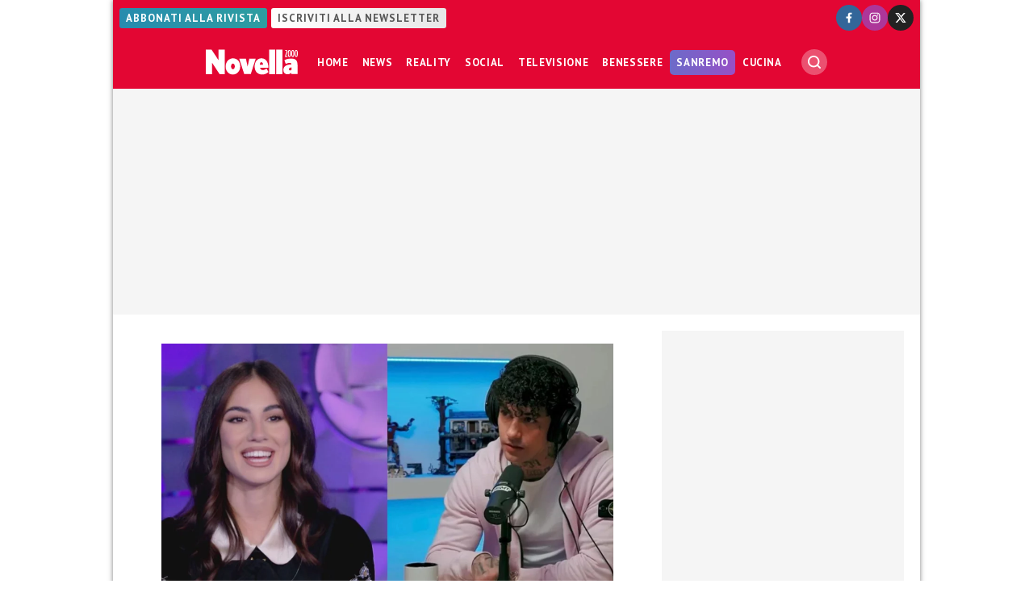

--- FILE ---
content_type: text/html; charset=UTF-8
request_url: https://www.novella2000.it/giulia-de-lellis-beccata-napoli-tutta-notte-compagnia-tony-effe/
body_size: 19388
content:
<!doctype html>
<html lang="it-IT" data-pagetype="article" data-pagenr="1">
	<head>
		<meta charset="UTF-8">
		<meta name="viewport" content="width=device-width,initial-scale=1,minimum-scale=1,maximum-scale=5,user-scalable=yes">
		<script async src="https://cdn.debugbear.com/WLFAuVLmhzjZ.js"></script>
		<link rel="profile" href="https://gmpg.org/xfn/11">
		<link rel="preload" href="https://www.novella2000.it/wp-content/themes/novella2000/style.css" type="text/css" as="style">
			<link rel="preload" fetchpriority="high" as="image" href="https://www.novella2000.it/wp-content/uploads/2024/06/giulia-de-lellis-avvistata-tony-effe-rumor-flirt--640x360.webp" imagesrcset="https://www.novella2000.it/wp-content/uploads/2024/06/giulia-de-lellis-avvistata-tony-effe-rumor-flirt--640x360.webp 640w, https://www.novella2000.it/wp-content/uploads/2024/06/giulia-de-lellis-avvistata-tony-effe-rumor-flirt--320x180.webp 320w, https://www.novella2000.it/wp-content/uploads/2024/06/giulia-de-lellis-avvistata-tony-effe-rumor-flirt--960x540.webp 960w"  imagesizes="100vw" fetchpriority="high" sizes="(max-width: 320px) 320px, 640px" width="640" height="360">
			<link rel="preconnect" href="https://fonts.googleapis.com">
		<link rel="preconnect" href="https://fonts.gstatic.com" crossorigin="anonymous">
		<link href="https://fonts.googleapis.com/css2?family=Oswald:ital,wght@0,200;0,300;0,400;0,500;0,600;0,700;1,200;1,300;1,400;1,500;1,600;1,700&family=PT+Sans:ital,wght@0,400;0,600;0,700;1,400;1,600;1,700&display=swap" rel="stylesheet">
		<meta name='robots' content='index, follow, max-image-preview:large, max-snippet:-1, max-video-preview:-1' />
	<style>img:is([sizes="auto" i], [sizes^="auto," i]) { contain-intrinsic-size: 3000px 1500px }</style>
	<link rel="icon" href="/favicon.ico" sizes="32x32">
<link rel="icon" href="/icon.svg" type="image/svg+xml">
<link rel="apple-touch-icon" href="/apple-touch-icon.png"><!-- 180×180 -->
<link rel="manifest" href="/manifest.webmanifest">
<!-- Adasta Prebid -->
<link rel="dns-prefetch" href="//fastlane.rubiconproject.com/" />
<!-- End Adasta Prebid -->


	<!-- Consent Manager Tag: Iubenda -->
	<script type="text/javascript">
		var adastaCmpConfig = {
			logo: 'https://cdn.adasta.it/cmp/loghi/novella_h200.png',
			siteId: 3295923,
			cookiePolicyUrl: 'https://www.novella2000.it/cookies-policy/',
			cookiePolicyId: 84246858,
		};
	</script>
	<script type="text/javascript">
		var _iub = _iub || [];
		!function(){function e(e){let t=document.querySelector(e);if(t){let n=document.querySelector("#adasta-confirm-icon");n&&(t.innerHTML+=n.innerHTML)}}_iub.csConfiguration={askConsentAtCookiePolicyUpdate:!0,cookiePolicyInOtherWindow:!0,countryDetection:!0,enableFadp:!0,enableTcf:!0,floatingPreferencesButtonDisplay:false,googleAdditionalConsentMode:!0,perPurposeConsent:!0,reloadOnConsent:!1,siteId:adastaCmpConfig.siteId,tcfPurposes:{2:"consent_only",3:"consent_only",4:"consent_only",5:"consent_only",6:"consent_only",7:"consent_only",8:"consent_only",9:"consent_only",10:"consent_only"},whitelabel:!1,cookiePolicyId:adastaCmpConfig.cookiePolicyId,lang:"it",cookiePolicyUrl:adastaCmpConfig.cookiePolicyUrl,banner:{applyStyles:!0,backgroundColor:"#fff",textColor:"#000",acceptButtonColor:"#0073CE",acceptButtonDisplay:!0,rejectButtonDisplay:!0,customizeButtonColor:"#eaeaea",customizeButtonCaptionColor:"#000000",customizeButtonDisplay:!0,rejectButtonCaption:"Continua senza accettare",rejectButtonColor:"#eaeaea",rejectButtonCaptionColor:"#a4a4a4",backgroundOverlay:!0,closeButtonDisplay:!1,explicitWithdrawal:!0,listPurposes:!0,linksColor:"#004072",acceptButtonCaption:"Accetta e chiudi",customizeButtonCaption:"Ulteriori informazioni →"},callback:{onReady:function(){!function t(){let n=document.querySelector("#iubenda-cs-banner .iubenda-cs-reject-btn"),o=document.querySelector("#iubenda-cs-banner .iubenda-banner-content");if(n&&o){let a=document.createElement("div");a.classList.add("iubenda-before-notice-content"),o.prepend(a),n.classList.remove("iubenda-cs-reject-btn"),n.classList.add("adasta-show-second-page"),n.addEventListener("click",()=>(function t(){document.documentElement.classList.add("adasta-show-prompt-to-accept");let n=document.querySelector("#adasta-consent-template"),o=document.querySelector("#iubenda-cs-banner .iubenda-cs-rationale");if(!n||!o){console.error("Adasta CMP: non riesco a trovare il #adasta-consent-template o .iubenda-cs-rationale");return}let a=new DOMParser().parseFromString(n.innerHTML,"text/html");o.appendChild(a.body.firstChild),document.getElementById("adasta-back-button").addEventListener("click",()=>void(document.querySelector(".adasta-overlay-container").remove(),document.documentElement.classList.remove("adasta-show-prompt-to-accept"))),e("#iubenda-cs-banner .adasta-accept-button");let c=document.querySelector("#adasta-top-line-logo");c&&c.setAttribute("src",adastaCmpConfig.logo)})()),a.appendChild(n);let c=document.createElement("img");c.setAttribute("src",adastaCmpConfig.logo),c.setAttribute("alt","Logo"),a.appendChild(c)}}(),e("#iubenda-cs-banner .iubenda-cs-accept-btn")}}}}();
	</script>
	
				<script type="text/javascript" src="https://www.novella2000.it/wp-content/themes/novella2000-parent/functions/cmp/iubenda/bundle.php" charset="UTF-8"></script>

	<script type="text/svg" id="adasta-confirm-icon"> <svg fill="#000000"height="20"version="1.1"viewBox="0 0 20.02 20.02"width="20"xmlns="http://www.w3.org/2000/svg"><path d="m10.02 0c-8.9097 0-13.37 10.771-7.0707 17.071 6.2993 6.2993 17.071 1.839 17.071-7.0707 0-5.5228-4.4772-10-10-10zm6.1675 6.8989-6.4054 8.3716c-0.42132 0.55082-1.2018 0.67201-1.7703 0.27488l-4.5046-3.1461c-1.4577-0.98087 0.060078-3.1541 1.4829-2.1232l3.4881 2.4361 5.6516-7.3868c1.0489-1.3718 3.1066 0.2016 2.0577 1.5734z"fill="#fff"></path></svg></script>
	<script type="text/html" id="adasta-consent-template"><div class="iub-adasta-fix adasta-overlay-container"><div class="iub-adasta-fix adasta-top-line-container"><div class="iub-adasta-fix"id="adasta-back-button"><svg class="iub-adasta-fix"fill="none"height="20"viewBox="0 0 24 24"width="20"xmlns="http://www.w3.org/2000/svg"><path d="m15 4-8 8 8 8"stroke="currentColor"stroke-width="3"></path></svg></div><img alt="Logo"class="iub-adasta-fix"id="adasta-top-line-logo"src="#"></div><hr class="iub-adasta-fix"><div class="iub-adasta-fix adasta-more-information">Maggiori informazioni</div><p class="iub-adasta-fix">Se accetti "tutti i cookie", compresi quelli di profilazione, oltre a sostenere la nostra offerta gratuita, riceverai annunci pubblicitari in linea con i tuoi interessi.<p class="iub-adasta-fix">Se invece accetti solo i cookie "strettamente necessari", riceverai pubblicità generalista di cui non saranno limitati il numero e le ripetizioni.<div class="iub-adasta-fix adasta-buttons-container"><button class="iub-adasta-fix adasta-accept-button iubenda-cs-accept-btn">Accetta tutti i cookie</button> <button class="iub-adasta-fix adasta-reject-button iubenda-cs-reject-btn">Accetta i cookie strettamente necessari</button></div></div></script>
	<style> #iubenda-cs-banner#iubenda-cs-banner .iubenda-before-notice-content > img {flex-shrink: 1 !important;max-width: 170px !important;min-width: 50px !important;max-height: 35px !important;}@media (max-width: 639px) {#iubenda-cs-banner#iubenda-cs-banner .iubenda-before-notice-content {display: flex !important;flex-direction: column !important;justify-content: space-between !important;gap: 16px !important;}#iubenda-cs-banner#iubenda-cs-banner .iubenda-before-notice-content > img {flex-shrink: 1 !important;max-width: 170px !important;min-width: 50px !important;max-height: 35px !important;object-fit: contain !important;object-position: left !important;}}@media (min-width: 640px) {#iubenda-cs-banner#iubenda-cs-banner .iubenda-before-notice-content {display: flex !important;justify-content: space-between !important;align-items: center !important;gap: 8px !important }#iubenda-cs-banner#iubenda-cs-banner .iubenda-before-notice-content > img {flex-shrink: 1 !important;max-width: 170px !important;min-width: 50px !important;order: 1 !important;}#iubenda-cs-banner#iubenda-cs-banner .iubenda-before-notice-content .adasta-show-second-page {order: 2 !important }}#iubenda-cs-banner#iubenda-cs-banner hr {height: 0 !important;border-right: 0 !important;border-top: 0 !important;border-bottom: 1px solid #cacaca !important;border-left: 0 !important;margin: 20px auto !important;clear: both !important;}#iubenda-cs-banner#iubenda-cs-banner .adasta-show-second-page {background-color: #fff !important;border: 1px solid #c7c7c7 !important;color: #888 !important;-webkit-appearance: none !important;-moz-appearance: none !important;appearance: none !important;padding: 8px 24px !important;border-radius: 64px !important;cursor: pointer !important;font-weight: 700 !important;font-size: 13px !important;text-align: center !important;flex-shrink: 0 !important;white-space: nowrap !important;align-self: end !important }#iubenda-cs-banner#iubenda-cs-banner .adasta-show-second-page:hover {box-shadow: 0 0 0 999px inset rgba(0, 0, 0, .1) !important }#iubenda-cs-banner#iubenda-cs-banner .iubenda-cs-accept-btn svg {margin-left: 8px !important;vertical-align: middle !important }#iubenda-cs-banner#iubenda-cs-banner #iubenda-cs-title {font-size: 16px !important }#iubenda-cs-banner#iubenda-cs-banner #adasta-back-button {cursor: pointer !important;color: #595959 !important;font-weight: 700 !important;font-size: 14px !important;display: inline-block !important;padding: 8px !important;border: 1px solid rgba(0, 0, 0, .25) !important;border-radius: 6px !important }#iubenda-cs-banner#iubenda-cs-banner #adasta-back-button:hover {border: 1px solid #000 !important }#iubenda-cs-banner#iubenda-cs-banner #adasta-back-button > svg {vertical-align: middle !important }#iubenda-cs-banner#iubenda-cs-banner .adasta-accept-button, #iubenda-cs-banner#iubenda-cs-banner .adasta-reject-button {background-color: #0073ce !important;color: #fff !important;-webkit-appearance: none !important;-moz-appearance: none !important;appearance: none !important;padding: 8px 32px !important;border-radius: 64px !important;cursor: pointer !important;font-weight: 700 !important;font-size: 100% !important;text-align: center !important }#iubenda-cs-banner#iubenda-cs-banner .iubenda-cs-accept-btn svg, #iubenda-cs-banner#iubenda-cs-banner .adasta-accept-button svg {box-sizing: border-box !important;padding-bottom: 2px !important;}#iubenda-cs-banner#iubenda-cs-banner .iubenda-cs-accept-btn {font-size: 15px !important;padding: 8px 42px !important }#iubenda-cs-banner#iubenda-cs-banner .adasta-accept-button {font-size: 15px !important }#iubenda-cs-banner#iubenda-cs-banner .adasta-reject-button {background-color: #eaeaea !important;color: #000 !important;padding: 11px 32px !important }#iubenda-cs-banner#iubenda-cs-banner .adasta-top-line-container {display: grid !important;grid-template-columns:auto 1fr !important;gap: 8px !important;align-items: center !important }#iubenda-cs-banner#iubenda-cs-banner .adasta-overlay-container p {margin-top: 0 !important;margin-bottom: 16px !important;padding: 0 !important;}#iubenda-cs-banner#iubenda-cs-banner .adasta-top-line-container > img {justify-self: end !important;max-width: 100% !important;max-height: 30px !important;object-fit: contain !important;object-position: left !important;}@media (max-width: 639px) {#iubenda-cs-banner#iubenda-cs-banner .adasta-top-line-container > img {max-height: 24px !important;}}#iubenda-cs-banner#iubenda-cs-banner .adasta-show-prompt-to-accept {overflow: hidden !important }.adasta-show-prompt-to-accept #iubenda-cs-banner#iubenda-cs-banner .iubenda-cs-rationale > :not(.adasta-overlay-container) {display: none !important }#iubenda-cs-banner#iubenda-cs-banner .adasta-overlay-container-background {background: #fff !important;color: #000 !important;width: 100% !important;}#iubenda-cs-banner#iubenda-cs-banner .adasta-overlay-container {font-family: -apple-system, sans-serif !important;font-weight: 300 !important;line-height: inherit !important;max-width: 992px !important;margin: 0 auto !important;padding: 32px 16px !important }#iubenda-cs-banner#iubenda-cs-banner .adasta-overlay-container p {line-height: 1.4 !important }#iubenda-cs-banner#iubenda-cs-banner .adasta-more-information {padding-bottom: 12px !important;font-size: 16px !important;font-weight: 700 !important;}#iubenda-cs-banner#iubenda-cs-banner .adasta-buttons-container {display: flex !important;flex-direction: row !important;justify-content: flex-end !important;gap: 8px !important;padding-top: 16px !important;}#iubenda-cs-banner#iubenda-cs-banner h2 {margin-bottom: 16px !important;margin-top: 8px !important;font-weight: 700 !important }@media (max-width: 640px) {#iubenda-cs-banner#iubenda-cs-banner .adasta-buttons-container {flex-direction: column !important }#iubenda-cs-banner#iubenda-cs-banner .adasta-buttons-container button {width: 100% !important }#iubenda-cs-banner#iubenda-cs-banner .iubenda-cs-opt-group > div, #iubenda-cs-banner#iubenda-cs-banner .iubenda-cs-opt-group button {width: 100% !important }}#iubenda-cs-banner#iubenda-cs-banner .iubenda-cs-opt-group {padding-top: 12px !important }</style>
	<!-- End Consent Manager Tag: Iubenda -->



	<!-- This site is optimized with the Yoast SEO Premium plugin v25.1 (Yoast SEO v26.2) - https://yoast.com/wordpress/plugins/seo/ -->
	<title>Giulia De Lellis paparazzata in compagnia di Tony Effe</title>
	<meta name="description" content="Nelle ultime ore Giulia De Lellis è stata paparazzata in compagnia di Tony Effe. Ecco tutto quello che sappiamo." />
	<link rel="canonical" href="https://www.novella2000.it/giulia-de-lellis-beccata-napoli-tutta-notte-compagnia-tony-effe/" />
	<meta property="og:locale" content="it_IT" />
	<meta property="og:type" content="article" />
	<meta property="og:title" content="Giulia De Lellis beccata a Napoli tutta la notte in compagnia di Tony Effe" />
	<meta property="og:description" content="Nelle ultime ore Giulia De Lellis è stata paparazzata in compagnia di Tony Effe. Ecco tutto quello che sappiamo" />
	<meta property="og:url" content="https://www.novella2000.it/giulia-de-lellis-beccata-napoli-tutta-notte-compagnia-tony-effe/" />
	<meta property="og:site_name" content="Novella 2000" />
	<meta property="article:publisher" content="https://www.facebook.com/novella2000" />
	<meta property="article:published_time" content="2024-06-26T09:15:59+00:00" />
	<meta property="article:modified_time" content="2024-06-26T12:40:37+00:00" />
	<meta property="og:image" content="https://www.novella2000.it/wp-content/uploads/2024/06/giulia-de-lellis-avvistata-tony-effe-rumor-flirt-.jpg" />
	<meta property="og:image:width" content="1400" />
	<meta property="og:image:height" content="720" />
	<meta property="og:image:type" content="image/jpeg" />
	<meta name="author" content="Nicolò Figini" />
	<meta name="twitter:card" content="summary_large_image" />
	<meta name="twitter:title" content="Giulia De Lellis paparazzata a Napoli &#039;fino all&#039;alba&#039; in compagnia di un chiacchierato rapper: ecco chi è" />
	<meta name="twitter:image" content="https://www.novella2000.it/wp-content/uploads/2024/06/giulia-de-lellis-avvistata-tony-effe-rumor-flirt-1.jpg" />
	<meta name="twitter:creator" content="@Novella_2000" />
	<meta name="twitter:site" content="@Novella_2000" />
	<meta name="twitter:label1" content="Scritto da" />
	<meta name="twitter:data1" content="Nicolò Figini" />
	<meta name="twitter:label2" content="Tempo di lettura stimato" />
	<meta name="twitter:data2" content="2 minuti" />
	<script type="application/ld+json" class="yoast-schema-graph">{"@context":"https://schema.org","@graph":[{"@type":"NewsArticle","@id":"https://www.novella2000.it/giulia-de-lellis-beccata-napoli-tutta-notte-compagnia-tony-effe/#article","isPartOf":{"@id":"https://www.novella2000.it/giulia-de-lellis-beccata-napoli-tutta-notte-compagnia-tony-effe/"},"author":{"name":"Nicolò Figini","@id":"https://www.novella2000.it/#/schema/person/72dd234ebfe1b813c3cb450d17d09310"},"headline":"Giulia De Lellis beccata a Napoli tutta la notte in compagnia di Tony Effe","datePublished":"2024-06-26T09:15:59+00:00","dateModified":"2024-06-26T12:40:37+00:00","mainEntityOfPage":{"@id":"https://www.novella2000.it/giulia-de-lellis-beccata-napoli-tutta-notte-compagnia-tony-effe/"},"wordCount":324,"publisher":{"@id":"https://www.novella2000.it/#organization"},"image":{"@id":"https://www.novella2000.it/giulia-de-lellis-beccata-napoli-tutta-notte-compagnia-tony-effe/#primaryimage"},"thumbnailUrl":"https://www.novella2000.it/wp-content/uploads/2024/06/giulia-de-lellis-avvistata-tony-effe-rumor-flirt-.jpg","keywords":["Belen Rodriguez"],"articleSection":["Gossip"],"inLanguage":"it-IT","copyrightYear":"2024","copyrightHolder":{"@id":"https://www.novella2000.it/#organization"}},{"@type":"WebPage","@id":"https://www.novella2000.it/giulia-de-lellis-beccata-napoli-tutta-notte-compagnia-tony-effe/","url":"https://www.novella2000.it/giulia-de-lellis-beccata-napoli-tutta-notte-compagnia-tony-effe/","name":"Giulia De Lellis paparazzata in compagnia di Tony Effe","isPartOf":{"@id":"https://www.novella2000.it/#website"},"primaryImageOfPage":{"@id":"https://www.novella2000.it/giulia-de-lellis-beccata-napoli-tutta-notte-compagnia-tony-effe/#primaryimage"},"image":{"@id":"https://www.novella2000.it/giulia-de-lellis-beccata-napoli-tutta-notte-compagnia-tony-effe/#primaryimage"},"thumbnailUrl":"https://www.novella2000.it/wp-content/uploads/2024/06/giulia-de-lellis-avvistata-tony-effe-rumor-flirt-.jpg","datePublished":"2024-06-26T09:15:59+00:00","dateModified":"2024-06-26T12:40:37+00:00","description":"Nelle ultime ore Giulia De Lellis è stata paparazzata in compagnia di Tony Effe. Ecco tutto quello che sappiamo.","breadcrumb":{"@id":"https://www.novella2000.it/giulia-de-lellis-beccata-napoli-tutta-notte-compagnia-tony-effe/#breadcrumb"},"inLanguage":"it-IT","potentialAction":[{"@type":"ReadAction","target":["https://www.novella2000.it/giulia-de-lellis-beccata-napoli-tutta-notte-compagnia-tony-effe/"]}]},{"@type":"ImageObject","inLanguage":"it-IT","@id":"https://www.novella2000.it/giulia-de-lellis-beccata-napoli-tutta-notte-compagnia-tony-effe/#primaryimage","url":"https://www.novella2000.it/wp-content/uploads/2024/06/giulia-de-lellis-avvistata-tony-effe-rumor-flirt-.jpg","contentUrl":"https://www.novella2000.it/wp-content/uploads/2024/06/giulia-de-lellis-avvistata-tony-effe-rumor-flirt-.jpg","width":1400,"height":720,"caption":"Giulia De Lellis tony effe paparazzati presunto flirt"},{"@type":"BreadcrumbList","@id":"https://www.novella2000.it/giulia-de-lellis-beccata-napoli-tutta-notte-compagnia-tony-effe/#breadcrumb","itemListElement":[{"@type":"ListItem","position":1,"name":"Home","item":"https://www.novella2000.it/"},{"@type":"ListItem","position":2,"name":"News","item":"https://www.novella2000.it/category/news/"},{"@type":"ListItem","position":3,"name":"Gossip","item":"https://www.novella2000.it/category/news/gossip/"},{"@type":"ListItem","position":4,"name":"Giulia De Lellis beccata a Napoli tutta la notte in compagnia di Tony Effe"}]},{"@type":"WebSite","@id":"https://www.novella2000.it/#website","url":"https://www.novella2000.it/","name":"Novella 2000","description":"Gossip e News dal mondo","publisher":{"@id":"https://www.novella2000.it/#organization"},"potentialAction":[{"@type":"SearchAction","target":{"@type":"EntryPoint","urlTemplate":"https://www.novella2000.it/?s={search_term_string}"},"query-input":{"@type":"PropertyValueSpecification","valueRequired":true,"valueName":"search_term_string"}}],"inLanguage":"it-IT"},{"@type":"Organization","@id":"https://www.novella2000.it/#organization","name":"Novella2000","url":"https://www.novella2000.it/","logo":{"@type":"ImageObject","inLanguage":"it-IT","@id":"https://www.novella2000.it/#/schema/logo/image/","url":"https://www.novella2000.it/wp-content/uploads/2017/11/logoheader_red-3.png","contentUrl":"https://www.novella2000.it/wp-content/uploads/2017/11/logoheader_red-3.png","width":373,"height":112,"caption":"Novella2000"},"image":{"@id":"https://www.novella2000.it/#/schema/logo/image/"},"sameAs":["https://www.facebook.com/novella2000","https://x.com/Novella_2000","https://www.instagram.com/novella2000_official/"]},{"@type":"Person","@id":"https://www.novella2000.it/#/schema/person/72dd234ebfe1b813c3cb450d17d09310","name":"Nicolò Figini","url":"https://www.novella2000.it/author/nicolo-figini/"}]}</script>
	<!-- / Yoast SEO Premium plugin. -->


<link rel='dns-prefetch' href='//www.googletagmanager.com' />
<link rel="alternate" type="application/rss+xml" title="Novella 2000 &raquo; Feed" href="https://www.novella2000.it/feed/" />
<link rel="alternate" type="application/rss+xml" title="Novella 2000 &raquo; Feed dei commenti" href="https://www.novella2000.it/comments/feed/" />
<link rel='stylesheet' id='wp-block-library-css' href='https://www.novella2000.it/wp-includes/css/dist/block-library/style.min.css?ver=6.8.3' media='all' />
<style id='vertical-posts-css-inline-css'>
#content-body main > .content .inner + .inner article {margin-top:2em;border-top:1px solid #ccc;padding-top:1em}
</style>
<link rel='stylesheet' id='visibilia-css' href='https://www.novella2000.it/wp-content/themes/novella2000/style.css?ver=1739231194' media='all' />
<script async="async" src="https://www.googletagmanager.com/gtag/js?id=G-3V5ENR018T&amp;ver=6.8.3" id="google-analytics-4-js"></script>
<script id="google-analytics-4-js-after">
			window.dataLayer = window.dataLayer || [];
			function gtag(){dataLayer.push(arguments);}
			gtag('js', new Date());
			gtag('set', 'allow_google_signals', false);
			gtag('set', 'allow_ad_personalization_signals', false);
			gtag('config', 'G-3V5ENR018T');
			
</script>
<script id="marfeel-js-after">
function e(e){var t=!(arguments.length>1&&void 0!==arguments[1])||arguments[1],c=document.createElement("script");c.src=e,t?c.type="module":(c.async=!0,c.type="text/javascript",c.setAttribute("nomodule",""));var n=document.getElementsByTagName("script")[0];n.parentNode.insertBefore(c,n)}function t(t,c,n){var a,o,r;null!==(a=t.marfeel)&&void 0!==a||(t.marfeel={}),null!==(o=(r=t.marfeel).cmd)&&void 0!==o||(r.cmd=[]),t.marfeel.config=n,t.marfeel.config.accountId=c;var i="https://sdk.mrf.io/statics";e("".concat(i,"/marfeel-sdk.js?id=").concat(c),!0),e("".concat(i,"/marfeel-sdk.es5.js?id=").concat(c),!1)}!function(e,c){var n=arguments.length>2&&void 0!==arguments[2]?arguments[2]:{};t(e,c,n)}(window,2187,{} /*config*/);
</script>
<script src="https://www.novella2000.it/wp-includes/js/jquery/jquery.min.js?ver=3.7.1" id="jquery-core-js"></script>
<script src="https://www.novella2000.it/wp-includes/js/jquery/jquery-migrate.min.js?ver=3.4.1" id="jquery-migrate-js"></script>
<script id="jquery-js-after">
		(function ($) {
			const pageViews = {};
			pageViews[location.pathname] = true;
			// Dispatch a "virtual" page view
			$(document).on('urlChanged.visibilia', function (evt) {
				if (pageViews[location.pathname]) {
					return;
				}
				const page_title = document.title;
				const page_location = location.href;
				console.debug('analytics:DEBUG: Dispatch a page view for "%s" (%s)', page_title, page_location);

								gtag('event', 'page_view');
				//gtag('event', 'scroll');
				
				
								window.marfeel.cmd.push(['compass', function(compass) {
					compass.trackNewPage({rs: 'infinite scroll'});
				}]);
				
				pageViews[location.pathname] = true;
			});

		})(jQuery);
		
window.visibilia = window.visibilia || {};visibilia.verticalPosts = { url: "https://www.novella2000.it/wp-content/themes/novella2000/functions/vertical-posts/ajax.php" };
</script>
<script async="async" src="https://www.novella2000.it/wp-content/themes/novella2000-parent/functions/javascript/bundle-js.php?ver=1739231194" id="visibiliaJs-js"></script>
<script id="visibiliaJs-js-after">
window.visibiliaJs = window.visibiliaJs || []
</script>
<script id="social-share-bar-js-after">
	window.socialData = {
		title: 'Giulia De Lellis beccata a Napoli tutta la notte in compagnia di Tony Effe',
		url: 'https://www.novella2000.it/giulia-de-lellis-beccata-napoli-tutta-notte-compagnia-tony-effe/',
	}
	
</script>
<script id="cmp_links-js-after">
		(function ($) {
			$(function() { // on ready
				$('.setup_cmp a').on('click', function (evt) {
					evt.stopPropagation();
					evt.preventDefault();
					_iub.cs.ui.openPreferences();
				});
				//$('.setup_cmp').addClass('iubenda-cs-preferences-link');
			});
		})(jQuery);
		
</script>
<link rel="https://api.w.org/" href="https://www.novella2000.it/wp-json/" /><link rel="alternate" title="JSON" type="application/json" href="https://www.novella2000.it/wp-json/wp/v2/posts/651360" /><link rel="EditURI" type="application/rsd+xml" title="RSD" href="https://www.novella2000.it/xmlrpc.php?rsd" />
<meta name="generator" content="WordPress 6.8.3" />
<link rel='shortlink' href='https://www.novella2000.it/?p=651360' />
<link rel="alternate" title="oEmbed (JSON)" type="application/json+oembed" href="https://www.novella2000.it/wp-json/oembed/1.0/embed?url=https%3A%2F%2Fwww.novella2000.it%2Fgiulia-de-lellis-beccata-napoli-tutta-notte-compagnia-tony-effe%2F" />
<link rel="alternate" title="oEmbed (XML)" type="text/xml+oembed" href="https://www.novella2000.it/wp-json/oembed/1.0/embed?url=https%3A%2F%2Fwww.novella2000.it%2Fgiulia-de-lellis-beccata-napoli-tutta-notte-compagnia-tony-effe%2F&#038;format=xml" />
<script type="text/javascript">!(function(o,_name){o[_name]=o[_name]||function $(){($.q=$.q||[]).push(arguments)},o[_name].v=o[_name].v||2;!(function(o,t,e,n,c,a){function f(n,c){(n=(function(t,e){try{if(e=(t=o.localStorage).getItem("_aQS02NzRBMzQxMzlEOTM0NzdBMjIwNUNBNjYtMw"))return JSON.parse(e).lgk||[];if((t.getItem(decodeURI(decodeURI('%2576%34%2561c1%25%36%35%2569%25%35%61r0')))||"").split(",")[4]>0)return[[_name+"-engaged","true"]]}catch(n){}})())&&typeof n.forEach===e&&(c=o[t].pubads())&&n.forEach((function(o){o&&o[0]&&c.setTargeting(o[0],o[1]||"")}))}try{(a=o[t]=o[t]||{}).cmd=a.cmd||[],typeof a.pubads===e?f():typeof a.cmd.unshift===e?a.cmd.unshift(f):a.cmd.push(f)}catch(i){}})(window,"googletag","function");;})(window,decodeURI(decodeURI('a%2564%25%36d%69ra%256c')));!(function(t,c,i){i=t.createElement(c),t=t.getElementsByTagName(c)[0],i.async=1,i.src="https://unloadyourself.com/assets/296ee3af517/39ff2c74c86b6b7ff0dcb60ed.js",t.parentNode.insertBefore(i,t)})(document,"script");</script>
<style class='wp-fonts-local'>
@font-face{font-family:"Source Serif Pro";font-style:normal;font-weight:200 900;font-display:fallback;src:url('https://www.novella2000.it/wp-content/themes/novella2000-parent/assets/fonts/source-serif-pro/SourceSerif4Variable-Roman.ttf.woff2') format('woff2');font-stretch:normal;}
@font-face{font-family:"Source Serif Pro";font-style:italic;font-weight:200 900;font-display:fallback;src:url('https://www.novella2000.it/wp-content/themes/novella2000-parent/assets/fonts/source-serif-pro/SourceSerif4Variable-Italic.ttf.woff2') format('woff2');font-stretch:normal;}
</style>
	</head>
	<body class="wp-singular post-template-default single single-post postid-651360 single-format-standard wp-embed-responsive wp-theme-novella2000-parent wp-child-theme-novella2000 loading category-gossip snax-hoverable pageType-article pageNr-1">
	
		
		<div id="container">
			<header id="header" role="banner">

				<div class="topbar">
					<div class="network">
						<a class="subscribe" href="https://www.abbonamenti.it/rivista/Novella-2000-Digitale" target="_blank">Abbonati alla rivista</a>
						<a class="newsletter" href="/subscribe-newsletter/" target="_blank">Iscriviti alla newsletter</a>
					</div>
					<ul class="social-icons">
						<li>
							<a href="https://www.facebook.com/novella2000" target="_blank">
								<img width="32" height="32" src="data:image/svg+xml, %3Csvg version='1.1' xmlns='http://www.w3.org/2000/svg' x='0px' y='0px' width='32px' height='32px' viewBox='0 0 50 50' enable-background='new 0 0 50 50' xml:space='preserve'%3E%3Ccircle fill-rule='evenodd' clip-rule='evenodd' fill='%23336699' cx='25' cy='25' r='25'%3E%3C/circle%3E%3Cpath fill-rule='evenodd' clip-rule='evenodd' fill='%23FFFFFF' d='M22.92,34.945h3.853v-8.89h2.848l0.568-3.591 h-3.416V19.75c0-1.008,0.964-1.577,1.883-1.577h1.665v-2.978l-2.978-0.131c-2.847-0.176-4.423,2.058-4.423,4.729v2.672H19.68v3.591 h3.241V34.945z'%3E%3C/path%3E%3C/svg%3E" title="Novella 2000 su Facebook" alt="Seguici su Facebook!">
							</a>
						</li>
						<li>
							<a href="https://www.instagram.com/novella2000_official" target="_blank">
								<img width="32" height="32" src="data:image/svg+xml,%3Csvg version='1.1' xmlns='http://www.w3.org/2000/svg' x='0px' y='0px' width='32px' height='32px' viewBox='0 0 50 50' enable-background='new 0 0 50 50' xml:space='preserve'%3E%3Ccircle fill-rule='evenodd' clip-rule='evenodd' fill='%23AD3699' cx='25' cy='25' r='25'/%3E%3Cpath fill-rule='evenodd' clip-rule='evenodd' fill='%23FFFFFF' d='M20.394,15.1h9.212 c2.96,0,5.395,2.434,5.395,5.394v9.165c0,2.959-2.435,5.394-5.395,5.394h-9.212c-2.959,0-5.394-2.435-5.394-5.394v-9.165 C15,17.533,17.434,15.1,20.394,15.1L20.394,15.1z M30.369,18.584L30.369,18.584c0.621,0,1.146,0.525,1.146,1.146l0,0 c0,0.62-0.525,1.146-1.146,1.146l0,0c-0.668,0-1.145-0.525-1.145-1.146l0,0C29.225,19.109,29.701,18.584,30.369,18.584 L30.369,18.584z M24.976,19.634h0.048c2.959,0,5.441,2.482,5.441,5.442l0,0c0,3.006-2.482,5.441-5.441,5.441h-0.048 c-2.959,0-5.394-2.436-5.394-5.441l0,0C19.582,22.116,22.017,19.634,24.976,19.634L24.976,19.634z M24.976,21.496h0.048 c1.957,0,3.58,1.623,3.58,3.58l0,0c0,2.004-1.623,3.627-3.58,3.627h-0.048c-1.957,0-3.58-1.623-3.58-3.627l0,0 C21.396,23.119,23.019,21.496,24.976,21.496L24.976,21.496z M20.441,16.817h9.117c2.053,0,3.723,1.671,3.723,3.724v9.069 c0,2.052-1.67,3.723-3.723,3.723h-9.117c-2.053,0-3.723-1.671-3.723-3.723v-9.069C16.718,18.488,18.389,16.817,20.441,16.817 L20.441,16.817z'/%3E%3C/svg%3E" title="Novella 2000 su Instagram" alt="Seguici su Instagram!">
							</a>
						</li>
						<li>
							<a href="https://x.com/Novella_2000" target="_blank">
								<img width="32" height="32" src="data:image/svg+xml, %3Csvg version='1.1' xmlns='http://www.w3.org/2000/svg' x='0px' y='0px' width='32px' height='32px' viewBox='0 0 50 50' enable-background='new 0 0 50 50' xml:space='preserve'%3E%3Ccircle fill-rule='evenodd' clip-rule='evenodd' fill='%23222222' cx='25' cy='25' r='25'/%3E%3Cpath fill-rule='evenodd' clip-rule='evenodd' fill='%23FFFFFF' d='M110.541,1196.766h3.908v13.129h-3.908V1196.766z M112.471,1190.105c1.304,0,2.365,1.063,2.365,2.365s-1.062,2.365-2.365,2.365c-1.303,0-2.316-1.063-2.316-2.365 S111.168,1190.105,112.471,1190.105L112.471,1190.105z M116.767,1196.766h3.861v1.834c0.82-1.205,2.172-1.979,3.716-1.979h1.063 c2.462,0,4.439,2.027,4.439,4.441v1.979v2.365v4.488h-3.86v-0.049v-1.158l0,0v-5.889l0,0c-0.049-1.496-1.062-2.654-2.559-2.654l0,0 c-1.496,0-2.751,1.158-2.799,2.654l0,0v5.117v1.979h-3.861V1196.766z'/%3E%3Cpath fill='%23FFFFFF' d='M31.039,15.51h3.22l-7.035,8.039L35.5,34.49h-6.48l-5.075-6.635l-5.808,6.635h-3.221l7.524-8.6L14.5,15.51 h6.645l4.587,6.064L31.039,15.51z M29.908,32.563h1.785L20.175,17.335H18.26L29.908,32.563z'/%3E%3C/svg%3E" title="Novella 2000 su LinkedIn" alt="Seguici su LinkedIn!">
							</a>
						</li>
					</ul>
				</div>
				<div class="navbar">
					<div class="burger">
						<div class="toggle" title="Menu di navigazione">
							<span class="hidden">Menu di navigazione</span><i></i><i></i><i></i>
						</div>
					</div>
					<a href="/" class="icon-logo">
						<img title="Novella 2000" alt="Novella 2000 logo" width="114" height="38" src="data:image/svg+xml,%3Csvg version='1.1' xmlns='http://www.w3.org/2000/svg' x='0px' y='0px' width='252px' height='68px' viewBox='0 0 252 68' enable-background='new 0 0 252 68' xml:space='preserve'%3E%3Cpath fill='%23FFFFFF' d='M249.35,10.414c0,6.229-0.714,7.556-1.629,7.556c-0.816,0-1.629-1.327-1.629-7.556 c0-6.227,0.713-7.555,1.629-7.555C248.636,2.756,249.35,4.187,249.35,10.414 M252,10.414c0-8.474-2.241-9.699-4.279-9.699 c-1.938,0-4.179,1.226-4.179,9.699c0,8.475,2.24,9.701,4.179,9.701C249.759,20.114,252,18.889,252,10.414 M239.873,10.414 c0,6.229-0.713,7.556-1.629,7.556c-0.816,0-1.631-1.327-1.631-7.556c0-6.227,0.715-7.555,1.631-7.555 C239.16,2.756,239.873,4.187,239.873,10.414 M242.524,10.414c0-8.474-2.242-9.699-4.282-9.699c-1.936,0-4.179,1.226-4.179,9.699 c0,8.475,2.243,9.701,4.179,9.701C240.282,20.114,242.524,18.889,242.524,10.414 M230.499,10.414c0,6.229-0.714,7.556-1.631,7.556 c-0.815,0-1.629-1.327-1.629-7.556c0-6.227,0.714-7.555,1.629-7.555C229.684,2.756,230.499,4.187,230.499,10.414 M233.148,10.414 c0-8.474-2.24-9.699-4.28-9.699c-1.937,0-4.179,1.226-4.179,9.699c0,8.475,2.242,9.701,4.179,9.701 C230.908,20.114,233.148,18.889,233.148,10.414 M223.775,4.798c0-2.348-1.733-4.084-4.078-4.084c-1.528,0-2.547,0.613-2.547,0.613 l0.917,1.839c0,0,0.61-0.409,1.53-0.409c0.916,0,1.627,0.613,1.627,1.838c0,1.531-0.711,3.267-1.833,5.615 c-1.223,2.655-2.241,6.127-1.935,9.7h6.112v-2.144h-3.567c0-2.042,0.512-3.676,1.73-6.331 C222.959,8.781,223.775,6.739,223.775,4.798'/%3E%3Cpath fill='%23FFFFFF' d='M234.677,55.135c-0.916,1.124-2.241,1.836-3.769,1.836c-1.631,0-3.16-1.326-3.16-3.368 c0-2.962,1.936-4.799,6.929-5.003V55.135L234.677,55.135z M251.186,66.876V40.841c0-11.844-5.911-16.541-17.019-16.541 c-8.866,0-13.961,1.634-18.853,4.493l3.67,10.416c3.26-2.045,7.235-3.168,10.494-3.168c3.669,0,4.994,1.227,4.994,3.677v0.51 c-14.367,0.614-22.012,5.514-22.012,15.418c0,7.557,5.299,11.741,11.209,11.741c4.994,0,8.05-1.634,10.801-4.391v3.778h16.713 v0.103H251.186z M210.017,0H193.1v66.978h16.917V0z M190.247,0h-16.914v66.978h16.914V0z M156.723,41.045h-8.56 c0-4.799,2.141-6.84,4.178-6.84C154.99,34.205,156.723,36.757,156.723,41.045 M171.396,49.418c0-17.255-7.644-25.832-19.259-25.832 c-10.598,0-18.342,9.291-18.342,22.359c0,13.478,7.846,22.055,20.684,22.055c7.135,0,12.842-2.757,17.225-6.943l-5.402-9.496 c-3.258,2.859-6.521,4.188-10.393,4.188c-3.16,0-6.217-1.735-7.337-6.332h22.824V49.418z M136.752,24.606h-17.631l-4.585,21.545 l-4.586-21.545H91.609l13.654,42.27h17.935L136.752,24.606z M79.482,45.642c0,4.49-2.139,7.858-5.095,7.858 c-3.057,0-5.196-3.264-5.196-7.658c0-4.491,2.139-7.859,5.094-7.859C77.342,37.983,79.482,41.352,79.482,45.642 M94.36,45.642 c0-13.48-8.866-22.056-19.973-22.056c-10.903,0-19.972,9.291-19.972,22.359c0,13.478,8.865,22.055,19.972,22.055 C85.188,68,94.36,58.707,94.36,45.642 M52.173,66.876V0H34.851v28.69L15.795,0H0v66.978h17.323V36.042l20.584,30.936h14.266V66.876z'/%3E%3C/svg%3E">
					</a>
					<nav class="menu" role="navigation" aria-label="Horizontal">
						<ul>
							<li id="menu-item-452535" class="menu-item menu-item-type-post_type menu-item-object-page menu-item-home menu-item-has-children menu-item-452535"><a href="https://www.novella2000.it/">Home</a>
<ul class="sub-menu">
	<li id="menu-item-737195" class="menu-item menu-item-type-taxonomy menu-item-object-category menu-item-737195"><a href="https://www.novella2000.it/category/roberto-alessi/">Roberto Alessi</a></li>
	<li id="menu-item-737215" class="menu-item menu-item-type-taxonomy menu-item-object-category menu-item-737215"><a href="https://www.novella2000.it/category/roberto-alessi/oroscopo/">Oroscopo</a></li>
</ul>
</li>
<li id="menu-item-81036" class="menu-item menu-item-type-taxonomy menu-item-object-category current-post-ancestor menu-item-has-children menu-item-81036"><a href="https://www.novella2000.it/category/news/">News</a>
<ul class="sub-menu">
	<li id="menu-item-737177" class="menu-item menu-item-type-taxonomy menu-item-object-category menu-item-737177"><a href="https://www.novella2000.it/category/news/cronaca/">Cronaca</a></li>
	<li id="menu-item-76553" class="menu-item menu-item-type-taxonomy menu-item-object-category menu-item-76553"><a href="https://www.novella2000.it/category/news/esclusive/">Esclusive</a></li>
	<li id="menu-item-737183" class="menu-item menu-item-type-taxonomy menu-item-object-category menu-item-737183"><a href="https://www.novella2000.it/category/news/musica/">Musica</a></li>
	<li id="menu-item-198637" class="menu-item menu-item-type-taxonomy menu-item-object-category current-post-ancestor current-menu-parent current-post-parent menu-item-198637"><a href="https://www.novella2000.it/category/news/gossip/">Gossip</a></li>
</ul>
</li>
<li id="menu-item-76556" class="menu-item menu-item-type-taxonomy menu-item-object-category menu-item-has-children menu-item-76556"><a href="https://www.novella2000.it/category/reality/">Reality</a>
<ul class="sub-menu">
	<li id="menu-item-737216" class="menu-item menu-item-type-taxonomy menu-item-object-category menu-item-737216"><a href="https://www.novella2000.it/category/reality/amici/">Amici</a></li>
	<li id="menu-item-737184" class="menu-item menu-item-type-taxonomy menu-item-object-category menu-item-737184"><a href="https://www.novella2000.it/category/reality/ballando-con-le-stelle/">Ballando Con Le Stelle</a></li>
	<li id="menu-item-737217" class="menu-item menu-item-type-taxonomy menu-item-object-category menu-item-737217"><a href="https://www.novella2000.it/category/reality/grande-fratello/">Grande Fratello</a></li>
	<li id="menu-item-737185" class="menu-item menu-item-type-taxonomy menu-item-object-category menu-item-737185"><a href="https://www.novella2000.it/category/reality/isola-dei-famosi/">Isola Dei Famosi</a></li>
	<li id="menu-item-737187" class="menu-item menu-item-type-taxonomy menu-item-object-category menu-item-737187"><a href="https://www.novella2000.it/category/reality/uomini-e-donne/">Uomini e Donne</a></li>
</ul>
</li>
<li id="menu-item-76557" class="menu-item menu-item-type-taxonomy menu-item-object-category menu-item-has-children menu-item-76557"><a href="https://www.novella2000.it/category/social/">Social</a>
<ul class="sub-menu">
	<li id="menu-item-737188" class="menu-item menu-item-type-taxonomy menu-item-object-category menu-item-737188"><a href="https://www.novella2000.it/category/social/eventi/">Eventi</a></li>
	<li id="menu-item-737189" class="menu-item menu-item-type-taxonomy menu-item-object-category menu-item-737189"><a href="https://www.novella2000.it/category/social/interviste/">Interviste</a></li>
	<li id="menu-item-737190" class="menu-item menu-item-type-taxonomy menu-item-object-category menu-item-737190"><a href="https://www.novella2000.it/category/social/travel/">Travel</a></li>
</ul>
</li>
<li id="menu-item-737191" class="menu-item menu-item-type-taxonomy menu-item-object-category menu-item-has-children menu-item-737191"><a href="https://www.novella2000.it/category/televisione/">Televisione</a>
<ul class="sub-menu">
	<li id="menu-item-737193" class="menu-item menu-item-type-taxonomy menu-item-object-category menu-item-737193"><a href="https://www.novella2000.it/category/televisione/ascolti/">Ascolti</a></li>
	<li id="menu-item-737192" class="menu-item menu-item-type-taxonomy menu-item-object-category menu-item-737192"><a href="https://www.novella2000.it/category/televisione/anteprime/">Anteprime</a></li>
	<li id="menu-item-737194" class="menu-item menu-item-type-taxonomy menu-item-object-category menu-item-737194"><a href="https://www.novella2000.it/category/televisione/programmi/">Programmi</a></li>
</ul>
</li>
<li id="menu-item-737182" class="menu-item menu-item-type-taxonomy menu-item-object-category menu-item-737182"><a href="https://www.novella2000.it/category/news/benessere/">Benessere</a></li>
<li id="menu-item-555343" class="menu-item menu-item-type-taxonomy menu-item-object-category menu-item-555343"><a href="https://www.novella2000.it/category/sanremo/">Sanremo</a></li>
<li id="menu-item-742521" class="menu-item menu-item-type-custom menu-item-object-custom menu-item-742521"><a href="https://novellacucina.it/">Cucina</a></li>
							<li class="mobile-only">
								<a href="https://www.abbonamenti.it/rivista/Novella-2000-Digitale" title="Abbonati alla rivista" target="_blank" class="mobile-btn subscribe mobile-only">
									<span>Abbonati alla rivista</span>
								</a>
							</li>
							<li class="mobile-only">
								<a href="/subscribe-newsletter/" title="Iscriviti alla newsletter" target="_blank" class="mobile-btn newsletter mobile-only">
									<span>Iscriviti alla newsletter</span>
								</a>
							</li>
						</ul>
					<script>(function($){const allSubmenus=$('ul > li.menu-item-has-children > a + ul.sub-menu');allSubmenus.slideUp();const allSubmenuLinks=$('ul > li.menu-item-has-children > a');allSubmenuLinks.click(function(e){if(e.offsetX>this.offsetWidth){const thisSubmenu=$(this).next();allSubmenus.slideUp();allSubmenuLinks.removeClass('menu-expanded');if(!thisSubmenu.is(':visible')){thisSubmenu.slideDown();$(this).addClass('menu-expanded')}return false}})})(jQuery);</script>
					</nav>
					<div class="search" title="Cerca nel sito...">
						<svg class="search-btn search-ext" version="1.1" xmlns="http://www.w3.org/2000/svg" x="0px" y="0px" width="14px" height="14px" viewBox="0 0 22 22" enable-background="new 0 0 22 22" xml:space="preserve">
							<path fill="#FFFFFF" d="M21.621,19.791l-3.838-3.838c1.286-1.675,2.061-3.762,2.061-6.032C19.844,4.45,15.393,0,9.921,0 C4.45,0,0,4.45,0,9.921c0,5.472,4.45,9.923,9.921,9.923c2.271,0,4.357-0.774,6.032-2.061l3.838,3.838 C20.044,21.874,20.375,22,20.706,22s0.662-0.126,0.915-0.379C22.126,21.115,22.126,20.297,21.621,19.791z M2.588,9.921 c0-4.043,3.29-7.333,7.333-7.333c4.045,0,7.335,3.29,7.335,7.333c0,4.045-3.29,7.335-7.335,7.335 C5.878,17.256,2.588,13.966,2.588,9.921z"/>
						</svg>
						<div class="search-box">
							<form action="/" role="search" method="get">
								<input type="text"  name ="s" class="search-key" placeholder="Cerca nel sito..." name="search" spellcheck="false">
								<label for="search-input">
									<input type="submit">
									<svg class="search-btn search-ins" version="1.1" xmlns="http://www.w3.org/2000/svg" x="0px" y="0px" width="14px" height="14px" viewBox="0 0 22 22" enable-background="new 0 0 22 22" xml:space="preserve">
										<path fill="#FFFFFF" d="M21.621,19.791l-3.838-3.838c1.286-1.675,2.061-3.762,2.061-6.032C19.844,4.45,15.393,0,9.921,0 C4.45,0,0,4.45,0,9.921c0,5.472,4.45,9.923,9.921,9.923c2.271,0,4.357-0.774,6.032-2.061l3.838,3.838 C20.044,21.874,20.375,22,20.706,22s0.662-0.126,0.915-0.379C22.126,21.115,22.126,20.297,21.621,19.791z M2.588,9.921 c0-4.043,3.29-7.333,7.333-7.333c4.045,0,7.335,3.29,7.335,7.333c0,4.045-3.29,7.335-7.335,7.335 C5.878,17.256,2.588,13.966,2.588,9.921z"/>
									</svg>
								</label>
							</form>
						</div>
						<script>jQuery('#header .search-btn').on('click', function() { jQuery('#header .search-box').toggleClass('open'); if( jQuery('#header .search-box').hasClass('open') === true ) { jQuery('#header .search-key')[0].focus();} })</script>
					</div>
					<a href="https://www.instagram.com/novella2000_official" class="icon-link" title="Pagina Instagram" target="_blank">
						<img title="Pagina Instagram" alt="Pagina Instagram" width="28" height="28" src="data:image/svg+xml,%3Csvg version='1.1' xmlns='http://www.w3.org/2000/svg' x='0px' y='0px' width='28px' height='28px' viewBox='0 0 28 28' enable-background='new 0 0 28 28' xml:space='preserve'%3E%3Cpath fill-rule='evenodd' clip-rule='evenodd' fill='%23FFFFFF' d='M7.551,0h12.897C24.592,0,28,3.415,28,7.569v12.861 C28,24.583,24.592,28,20.448,28H7.551C3.408,28,0,24.583,0,20.431V7.569C0,3.415,3.408,0,7.551,0L7.551,0z M21.518,4.89L21.518,4.89 c0.869,0,1.604,0.737,1.604,1.607l0,0c0,0.87-0.734,1.608-1.604,1.608l0,0c-0.936,0-1.604-0.738-1.604-1.608l0,0 C19.914,5.627,20.582,4.89,21.518,4.89L21.518,4.89z M13.966,6.363h0.067c4.143,0,7.619,3.483,7.619,7.638l0,0 c0,4.218-3.476,7.636-7.619,7.636h-0.067c-4.143,0-7.551-3.418-7.551-7.636l0,0C6.415,9.847,9.823,6.363,13.966,6.363L13.966,6.363z M13.966,8.977h0.067c2.741,0,5.012,2.277,5.012,5.024l0,0c0,2.812-2.271,5.09-5.012,5.09h-0.067c-2.739,0-5.011-2.278-5.011-5.09 l0,0C8.955,11.254,11.227,8.977,13.966,8.977L13.966,8.977z M7.618,2.41h12.764c2.873,0,5.212,2.346,5.212,5.227v12.727 c0,2.88-2.339,5.225-5.212,5.225H7.618c-2.874,0-5.212-2.345-5.212-5.225V7.637C2.405,4.756,4.744,2.41,7.618,2.41L7.618,2.41z'/%3E%3C/svg%3E">
					</a>
				</div>
				<ul class="bottombar">
										<li><a href="/category/sanremo/">Sanremo</a></li>
					<li><a href="/tag/amici-24/">Amici 24</a></li>
					<li><a href="/subscribe-newsletter/">Newsletter</a></li>
					<li><a href="https://www.abbonamenti.it/rivista/Novella-2000-Digitale" target="_blank">Abbonati</a></li>
				</ul>
			</header>

			<div data-id="masthead" class="adunit-mark "></div>
			

<div id="content-body">
	<div id="page">

		
<div  class="active ">

	<div class="wrapper wrp-article" data-prev="" data-this="" data-next="">

		<div class="content">
			<div class="outer">
				<main class="inner">

					<div data-id="article-1-0" class="adunit-mark "></div>
																

					<article class="article-content" id="post-651360" data-post-id="651360" data-url="/giulia-de-lellis-beccata-napoli-tutta-notte-compagnia-tony-effe/">

						<header>

															<figure>
										<img src="https://www.novella2000.it/wp-content/uploads/2024/06/giulia-de-lellis-avvistata-tony-effe-rumor-flirt--640x360.webp"
			srcset="https://www.novella2000.it/wp-content/uploads/2024/06/giulia-de-lellis-avvistata-tony-effe-rumor-flirt--640x360.webp 640w, https://www.novella2000.it/wp-content/uploads/2024/06/giulia-de-lellis-avvistata-tony-effe-rumor-flirt--320x180.webp 320w, https://www.novella2000.it/wp-content/uploads/2024/06/giulia-de-lellis-avvistata-tony-effe-rumor-flirt--960x540.webp 960w"
					alt="Giulia De Lellis tony effe paparazzati presunto flirt"
				 sizes="(max-width: 320px) 320px, 640px" fetchpriority="high" loading="eager" decoding="sync" width="640" height="360"			>								</figure>
							
							<p class="post-category">
																<a href="https://www.novella2000.it/category/news/gossip/" title="Gossip">Gossip</a>							</p>

							<h1>Giulia De Lellis beccata a Napoli tutta la notte in compagnia di Tony Effe</h1>

							<div class="post-info">
								<div class="meta-info">
									<a class="post-author" href="https://www.novella2000.it/author/nicolo-figini/" title="Nicolò Figini">Nicolò Figini</a> | <span class="post-date">26 Giugno 2024</span>
								</div>
							</div>

														<div class="post-tags">
																	<a href="https://www.novella2000.it/tag/belen-rodriguez/" title="Belen Rodriguez">Belen Rodriguez</a>
															</div>
							
							<div class="excerpt">
								<p>Nelle ultime ore Giulia De Lellis è stata paparazzata in compagnia di Tony Effe. Ecco tutto quello che sappiamo</p>
							</div>

						</header>

						<div data-id="video" class="adunit-mark "></div>
						<div class="post-content">

							



<div data-id="p0" class="adunit-mark "></div><p><strong>Giulia De Lellis</strong> è stata paparazzata in compagnia di <strong>Tony Effe</strong> proprio nelle ultime ore e si sta vociferando di un <strong>presunto flirt</strong> tra il rapper e l’influencer. Andiamo a scoprire tutti i dettagli.</p><div data-id="p1" class="adunit-mark "></div>



<h2 class="wp-block-heading" id="h-nuovo-flirt-per-giulia-de-lellis">Nuovo flirt per Giulia De Lellis?</h2><div data-id="p2" class="adunit-mark "></div>



<p><strong>Geolier </strong>è in tour con il suo concerto e una delle tappe è stata Napoli, città nella quale si sono recati anche due noti personaggi famosi molto amati dalle nuove generazioni. Ci stiamo riferendo a <strong>Giulia De Lellis e Tony Effe</strong>, i quali sono stati <strong>paparazzati insieme</strong> anche dopo la fine dell’esibizione dal vivo. </p><div data-id="p3" class="adunit-mark "></div>



<p>A parlare di un <strong>presunto flirt</strong> è stato il settimanale Chi e tra le pagine viene rivelato che il rapper e <a href="https://www.instagram.com/giuliadelellis103/?hl=it">l’influencer</a> avrebbero <strong>passato una serata a stretto contatto fino all’alba</strong>:</p><div data-id="p4" class="adunit-mark "></div>



<p><strong><em>“Vedi Napoli e poi…ti innamori? Giulia De Lellis, tornata single, e Tony Effe hanno trascorso una lunga notte calda nella città partenopea. Che è iniziata con il concerto di Geolier ed è proseguita in giro per il centro storico fino all’alba. È nata una nuova coppia?”.</em></strong></p><div data-id="p5" class="adunit-mark "></div>



<p>Naturalmente non possiamo ancora dire che cosa ci sia di vero in tutto questo perché è ancora troppo presto. Potrebbe solo <strong>trattarsi di un’amicizia</strong>, ma ad ogni modo non ci sarebbe nulla di male se tra i due nascesse un sentimento. Questo perché entrambi <strong>dovrebbero essere single</strong>.</p><div data-id="p6" class="adunit-mark "></div>



<p><strong>LEGGI ANCHE: <a href="https://www.novella2000.it/chiara-ferragni-giulia-de-lellis-smettono-seguirsi-motivo/">Chiara Ferragni e Giulia De Lellis smettono di seguirsi sui social: il motivo</a></strong></p><div data-id="p7" class="adunit-mark "></div>



<p><strong>I rumor relativi al flirt tra Tony Effe e Chiara Ferragni sono stati smentiti</strong> ormai da tempo. <strong>Giulia De Lellis invece avrebbe</strong> <strong><a href="https://www.novella2000.it/diana-del-bufalo-reazione-fine-storia-giano-e-giulia-de-lellis/">chiuso la sua storia con Giano De Bufalo</a></strong> e adesso potrebbe aver trovato un interesse nel cantante. Se son rose fioriranno, ma per ora non possiamo fare altro che aspettare e vedere che cosa succederà.</p><div data-id="p8" class="adunit-mark "></div>



<p>Sul settimanale abbiamo la possibilità di vedere alcuni <strong>scatti che li ritraggono seduti a un tavolo</strong> anche se sembra che con loro ci fossero anche altre persone. </p><div data-id="p9" class="adunit-mark "></div>

														
						</div>

						<div data-id="article-1-1" class="adunit-mark "></div>
					</article>

				</main>
			</div>

			
<aside class="sidebar">
	

	
<div class="sidebar-promo">
	<section class="inner">
		<div data-id="sb-0" class="adunit-mark "></div>		<div class="default">
			<div class="container-envelope">
				<svg class="circle-a" height="60" width="60">
					<circle cx="30" cy="30" r="30"/>
				</svg>
				<svg class="circle-b" height="600" width="600">
					<circle cx="300" cy="300" r="300"/>
				</svg>
				<svg class="circle-c" height="60" width="60">
					<circle cx="30" cy="30" r="30"/>
				</svg>
									<img src="https://www.novella2000.it/wp-content/uploads/2024/02/sidebar-copertina.webp" title="L'ultima uscita di Novella 2000!" alt="Copertina di Novella 2000" width="150" height="182"fetchpriority="auto" loading="lazy" decoding="async" />
								<div>
					<p>Acquista <strong>Novella 2000</strong> in edicola o abbonati alla rivista.</p>
											<a target="_blank" href="https://www.abbonamenti.it/rivista/Novella-2000-Digitale" title="Abbonati ora!" class="more-link">Abbonati ora!</a>
									</div>
			</div>
		</div>
	</section>
</div>
<div class="cucina">
	<section class="inner list-articles">
		<div data-id="sb-1" class="adunit-mark "></div>
		<a href="/category/cucina/" title="Cucina" class="title">Cucina</a>
				
				<article class="hl">
			<a href="https://www.novella2000.it/gli-usa-dietrofront-riducono-dazi-pasta-italiana/">
				<div class="image" style="--aspect-ratio:16/9">
						<img src="https://www.novella2000.it/wp-content/uploads/2026/01/Dazi-sulla-pasta-italiana-gli-USA-fanno-dietrofront-e-li-riducono-CREDITI-FOTO-Cristian-Bonaviri-IPA-320x180.webp"
			srcset="https://www.novella2000.it/wp-content/uploads/2026/01/Dazi-sulla-pasta-italiana-gli-USA-fanno-dietrofront-e-li-riducono-CREDITI-FOTO-Cristian-Bonaviri-IPA-320x180.webp 320w, https://www.novella2000.it/wp-content/uploads/2026/01/Dazi-sulla-pasta-italiana-gli-USA-fanno-dietrofront-e-li-riducono-CREDITI-FOTO-Cristian-Bonaviri-IPA-640x360.webp 640w, https://www.novella2000.it/wp-content/uploads/2026/01/Dazi-sulla-pasta-italiana-gli-USA-fanno-dietrofront-e-li-riducono-CREDITI-FOTO-Cristian-Bonaviri-IPA-960x540.webp 960w, https://www.novella2000.it/wp-content/uploads/2026/01/Dazi-sulla-pasta-italiana-gli-USA-fanno-dietrofront-e-li-riducono-CREDITI-FOTO-Cristian-Bonaviri-IPA-1280x720.webp 1280w"
					alt="Dazi sulla pasta italiana, gli USA fanno dietrofront e li riducono -CREDITI FOTO - Cristian Bonaviri / IPA"
				 sizes="320px" fetchpriority="auto" loading="lazy" decoding="async" width="320" height="180"			>				</div>
						<div class="post-info">
					<span class="article-title" title="Gli USA fanno dietrofront e riducono i dazi sulla pasta italiana">Gli USA fanno dietrofront e riducono i dazi sulla pasta italiana</span>
					<div class="meta-info">
						Andrea Sanna | 2 Gennaio 2026					</div>
				</div>
			</a>
		</article>
				
				<article>
			<a href="https://www.novella2000.it/pisti-fagottini-di-pasta-sfoglia-con-crema-di-pistacchi-e-mele/">
						<div class="post-info">
					<span class="article-title" title="Pistì, fagottini di pasta sfoglia con crema di pistacchi e mele">Pistì, fagottini di pasta sfoglia con crema di pistacchi e mele</span>
					<div class="meta-info">
						Redazione Novella2000 | 31 Dicembre 2025					</div>
				</div>
			</a>
		</article>
				
				<article>
			<a href="https://www.novella2000.it/la-fortuna-a-tavola-la-guida-definitiva-al-menu-della-cena-di-capodanno-ok-alle-lenticchie-no-ai-gamberi/">
						<div class="post-info">
					<span class="article-title" title="La fortuna a tavola: la guida definitiva al menù della cena di Capodanno, ok alle lenticchie, no ai gamberi">La fortuna a tavola: la guida definitiva al menù della cena di Capodanno, ok alle lenticchie, no ai gamberi</span>
					<div class="meta-info">
						Dario Lessa | 31 Dicembre 2025					</div>
				</div>
			</a>
		</article>
				
				<article>
			<a href="https://www.novella2000.it/cannavacciuolo-quanto-costa-menu-capodanno-villa-crespi/">
						<div class="post-info">
					<span class="article-title" title="Cannavacciuolo, quanto costa il Menù di Capodanno a Villa Crespi">Cannavacciuolo, quanto costa il Menù di Capodanno a Villa Crespi</span>
					<div class="meta-info">
						Vincenzo Chianese | 29 Dicembre 2025					</div>
				</div>
			</a>
		</article>
					</section>
</div>

<div class="chi-e">
	<section class="inner list-articles">
		<div data-id="sb-2" class="adunit-mark "></div>
		<a href="/tag/chi-e/" title="Chi è?" class="title">Chi è?</a>
				
				<article class="hl">
			<a href="https://www.novella2000.it/alessia-anzioli-velina-striscia-la-notizia/">
				<div class="image" style="--aspect-ratio:16/9">
						<img src="https://www.novella2000.it/wp-content/uploads/2026/01/Chi-e-Alessia-Anzioli-velina-di-Striscia-la-Notizia-Eta-e-Instagram--320x180.webp"
			srcset="https://www.novella2000.it/wp-content/uploads/2026/01/Chi-e-Alessia-Anzioli-velina-di-Striscia-la-Notizia-Eta-e-Instagram--320x180.webp 320w, https://www.novella2000.it/wp-content/uploads/2026/01/Chi-e-Alessia-Anzioli-velina-di-Striscia-la-Notizia-Eta-e-Instagram--640x360.webp 640w, https://www.novella2000.it/wp-content/uploads/2026/01/Chi-e-Alessia-Anzioli-velina-di-Striscia-la-Notizia-Eta-e-Instagram--960x540.webp 960w, https://www.novella2000.it/wp-content/uploads/2026/01/Chi-e-Alessia-Anzioli-velina-di-Striscia-la-Notizia-Eta-e-Instagram--1280x720.webp 1280w"
					alt="Chi è Alessia Anzioli velina di Striscia la Notizia? Età e Instagram"
				 sizes="320px" fetchpriority="auto" loading="lazy" decoding="async" width="320" height="180"			>				</div>
						<div class="post-info">
					<span class="article-title" title="Chi è Alessia Anzioli velina di Striscia la Notizia? Età e Instagram">Chi è Alessia Anzioli velina di Striscia la Notizia? Età e Instagram</span>
					<div class="meta-info">
						Andrea Sanna | 21 Gennaio 2026					</div>
				</div>
			</a>
		</article>
				
				<article>
			<a href="https://www.novella2000.it/lara-granata-velina-striscia-la-notizia/">
						<div class="post-info">
					<span class="article-title" title="Chi è Lara Granata velina di Striscia la Notizia? Età e Instagram">Chi è Lara Granata velina di Striscia la Notizia? Età e Instagram</span>
					<div class="meta-info">
						Andrea Sanna | 21 Gennaio 2026					</div>
				</div>
			</a>
		</article>
				
				<article>
			<a href="https://www.novella2000.it/franceska-nuredini-eta/">
						<div class="post-info">
					<span class="article-title" title="Chi è Franceska Nuredini ballerina di Elodie? Età e Instagram">Chi è Franceska Nuredini ballerina di Elodie? Età e Instagram</span>
					<div class="meta-info">
						Andrea Sanna | 21 Gennaio 2026					</div>
				</div>
			</a>
		</article>
				
				<article>
			<a href="https://www.novella2000.it/nausica-marasca-velina-striscia-la-notizia/">
						<div class="post-info">
					<span class="article-title" title="Chi è Nausica Marasca velina di Striscia la Notizia? Età e Instagram">Chi è Nausica Marasca velina di Striscia la Notizia? Età e Instagram</span>
					<div class="meta-info">
						Andrea Sanna | 21 Gennaio 2026					</div>
				</div>
			</a>
		</article>
					</section>
</div>

<div class="roberto-alessi">
	<section class="inner list-articles">
		<div data-id="sb-3" class="adunit-mark "></div>
		<a href="/category/roberto-alessi/" title="La rubrica di Roberto Alessi" class="title">La rubrica di Roberto Alessi</a>
				
				<article class="hl">
			<a href="https://www.novella2000.it/oroscopo-di-joss-dal-19-al-25-gennaio-previsioni-classifica-segni/">
				<div class="image" style="--aspect-ratio:16/9">
						<img src="https://www.novella2000.it/wp-content/uploads/2026/01/Oroscopo-di-Joss-dal-19-al-25-gennaio-previsioni-classifica-segni-320x180.webp"
			srcset="https://www.novella2000.it/wp-content/uploads/2026/01/Oroscopo-di-Joss-dal-19-al-25-gennaio-previsioni-classifica-segni-320x180.webp 320w, https://www.novella2000.it/wp-content/uploads/2026/01/Oroscopo-di-Joss-dal-19-al-25-gennaio-previsioni-classifica-segni-640x360.webp 640w, https://www.novella2000.it/wp-content/uploads/2026/01/Oroscopo-di-Joss-dal-19-al-25-gennaio-previsioni-classifica-segni-960x540.webp 960w, https://www.novella2000.it/wp-content/uploads/2026/01/Oroscopo-di-Joss-dal-19-al-25-gennaio-previsioni-classifica-segni-1280x720.webp 1280w, https://www.novella2000.it/wp-content/uploads/2026/01/Oroscopo-di-Joss-dal-19-al-25-gennaio-previsioni-classifica-segni-313x177.webp 313w, https://www.novella2000.it/wp-content/uploads/2026/01/Oroscopo-di-Joss-dal-19-al-25-gennaio-previsioni-classifica-segni.webp 1274w"
					alt="Oroscopo di Joss dal 19 al 25 gennaio previsioni classifica segni"
				 sizes="320px" fetchpriority="auto" loading="lazy" decoding="async" width="320" height="180"			>				</div>
						<div class="post-info">
					<span class="article-title" title="Oroscopo di Joss dal 19 al 25 gennaio previsioni classifica segni">Oroscopo di Joss dal 19 al 25 gennaio previsioni classifica segni</span>
					<div class="meta-info">
						Andrea Sanna | 17 Gennaio 2026					</div>
				</div>
			</a>
		</article>
				
				<article>
			<a href="https://www.novella2000.it/editoriale-crans-montana-vittime-santi-eroi-ma-dio-dovera/">
						<div class="post-info">
					<span class="article-title" title="Editoriale &#8211; Crans Montana: Vittime, santi, eroi. Ma Dio dov&#8217;era?">Editoriale &#8211; Crans Montana: Vittime, santi, eroi. Ma Dio dov&#8217;era?</span>
					<div class="meta-info">
						Redazione Novella2000 | 14 Gennaio 2026					</div>
				</div>
			</a>
		</article>
				
				<article>
			<a href="https://www.novella2000.it/novella-2000-appello-carlo-conti-achille-lauro-sanremo-ricordare-vittime-crans-montana/">
						<div class="post-info">
					<span class="article-title" title="Novella 2000 lancia un appello a Carlo Conti: &#8220;Achille Lauro a Sanremo per ricordare le vittime di Crans-Montana&#8221;">Novella 2000 lancia un appello a Carlo Conti: &#8220;Achille Lauro a Sanremo per ricordare le vittime di Crans-Montana&#8221;</span>
					<div class="meta-info">
						Roberto Alessi | 14 Gennaio 2026					</div>
				</div>
			</a>
		</article>
				
				<article>
			<a href="https://www.novella2000.it/oroscopo-di-joss-dal-12-al-18-gennaio-previsioni-classifica-segni/">
						<div class="post-info">
					<span class="article-title" title="Oroscopo di Joss dal 12 al 18 gennaio previsioni classifica segni">Oroscopo di Joss dal 12 al 18 gennaio previsioni classifica segni</span>
					<div class="meta-info">
						Andrea Sanna | 10 Gennaio 2026					</div>
				</div>
			</a>
		</article>
					</section>
</div>

</aside>			
		</div>

		<div data-id="article-2" class="adunit-mark "></div>
	</div>
	<div data-id="article-bottom" class="adunit-mark "></div></div>
		
	</div>
</div>


			<footer id="footer">
				<div class="adv-info">
					<div class="grid">
						<p>La tua pubblicità su Novella 2000? </p>
						<a href="https://athenapubblicita.it/" class="button light">Contattaci per info</a>
					</div>
				</div>
				<div class="web-info">
					<div class="grid">

						<div class="left">
							<a href="https://www.novella2000.it/">
							<img title="Novella 2000" alt="Novella 2000 logo" width="252" height="68" src="data:image/svg+xml,%3Csvg version='1.1' xmlns='http://www.w3.org/2000/svg' x='0px' y='0px' width='252px' height='68px' viewBox='0 0 252 68' enable-background='new 0 0 252 68' xml:space='preserve'%3E%3Cpath fill='%23FFFFFF' d='M249.35,10.414c0,6.229-0.714,7.556-1.629,7.556c-0.816,0-1.629-1.327-1.629-7.556 c0-6.227,0.713-7.555,1.629-7.555C248.636,2.756,249.35,4.187,249.35,10.414 M252,10.414c0-8.474-2.241-9.699-4.279-9.699 c-1.938,0-4.179,1.226-4.179,9.699c0,8.475,2.24,9.701,4.179,9.701C249.759,20.114,252,18.889,252,10.414 M239.873,10.414 c0,6.229-0.713,7.556-1.629,7.556c-0.816,0-1.631-1.327-1.631-7.556c0-6.227,0.715-7.555,1.631-7.555 C239.16,2.756,239.873,4.187,239.873,10.414 M242.524,10.414c0-8.474-2.242-9.699-4.282-9.699c-1.936,0-4.179,1.226-4.179,9.699 c0,8.475,2.243,9.701,4.179,9.701C240.282,20.114,242.524,18.889,242.524,10.414 M230.499,10.414c0,6.229-0.714,7.556-1.631,7.556 c-0.815,0-1.629-1.327-1.629-7.556c0-6.227,0.714-7.555,1.629-7.555C229.684,2.756,230.499,4.187,230.499,10.414 M233.148,10.414 c0-8.474-2.24-9.699-4.28-9.699c-1.937,0-4.179,1.226-4.179,9.699c0,8.475,2.242,9.701,4.179,9.701 C230.908,20.114,233.148,18.889,233.148,10.414 M223.775,4.798c0-2.348-1.733-4.084-4.078-4.084c-1.528,0-2.547,0.613-2.547,0.613 l0.917,1.839c0,0,0.61-0.409,1.53-0.409c0.916,0,1.627,0.613,1.627,1.838c0,1.531-0.711,3.267-1.833,5.615 c-1.223,2.655-2.241,6.127-1.935,9.7h6.112v-2.144h-3.567c0-2.042,0.512-3.676,1.73-6.331 C222.959,8.781,223.775,6.739,223.775,4.798'/%3E%3Cpath fill='%23FFFFFF' d='M234.677,55.135c-0.916,1.124-2.241,1.836-3.769,1.836c-1.631,0-3.16-1.326-3.16-3.368 c0-2.962,1.936-4.799,6.929-5.003V55.135L234.677,55.135z M251.186,66.876V40.841c0-11.844-5.911-16.541-17.019-16.541 c-8.866,0-13.961,1.634-18.853,4.493l3.67,10.416c3.26-2.045,7.235-3.168,10.494-3.168c3.669,0,4.994,1.227,4.994,3.677v0.51 c-14.367,0.614-22.012,5.514-22.012,15.418c0,7.557,5.299,11.741,11.209,11.741c4.994,0,8.05-1.634,10.801-4.391v3.778h16.713 v0.103H251.186z M210.017,0H193.1v66.978h16.917V0z M190.247,0h-16.914v66.978h16.914V0z M156.723,41.045h-8.56 c0-4.799,2.141-6.84,4.178-6.84C154.99,34.205,156.723,36.757,156.723,41.045 M171.396,49.418c0-17.255-7.644-25.832-19.259-25.832 c-10.598,0-18.342,9.291-18.342,22.359c0,13.478,7.846,22.055,20.684,22.055c7.135,0,12.842-2.757,17.225-6.943l-5.402-9.496 c-3.258,2.859-6.521,4.188-10.393,4.188c-3.16,0-6.217-1.735-7.337-6.332h22.824V49.418z M136.752,24.606h-17.631l-4.585,21.545 l-4.586-21.545H91.609l13.654,42.27h17.935L136.752,24.606z M79.482,45.642c0,4.49-2.139,7.858-5.095,7.858 c-3.057,0-5.196-3.264-5.196-7.658c0-4.491,2.139-7.859,5.094-7.859C77.342,37.983,79.482,41.352,79.482,45.642 M94.36,45.642 c0-13.48-8.866-22.056-19.973-22.056c-10.903,0-19.972,9.291-19.972,22.359c0,13.478,8.865,22.055,19.972,22.055 C85.188,68,94.36,58.707,94.36,45.642 M52.173,66.876V0H34.851v28.69L15.795,0H0v66.978h17.323V36.042l20.584,30.936h14.266V66.876z'/%3E%3C/svg%3E">
							</a>
							<p class="social">
								<a href="https://www.facebook.com/novella2000" target="_blank">
									<img width="48" height="48" src="data:image/svg+xml,%3Csvg version='1.1' xmlns='http://www.w3.org/2000/svg' x='0px' y='0px' width='50px' height='50px' viewBox='0 0 50 50' __style='enable-background:new 0 0 50 50;'%3E%3Cpath fill-rule='evenodd' fill='%23FFFFFF' d='M22.92,34.99h3.853v-8.889h2.848l0.568-3.591 h-3.416v-2.715c0-1.008,0.965-1.577,1.883-1.577h1.666v-2.978l-2.979-0.131c-2.847-0.176-4.423,2.058-4.423,4.729v2.672H19.68 v3.591h3.241V34.99z'%3E%3C/path%3E%3C/svg%3E" title="Novella 2000 su Facebook" alt="Seguici su Facebook!">
								</a>
								<a href="https://www.instagram.com/novella2000_official" target="_blank">
									<img width="48" height="48" src="data:image/svg+xml,%3Csvg version='1.1' xmlns='http://www.w3.org/2000/svg' x='0px' y='0px' width='50px' height='50px' viewBox='0 0 50 50' __style='enable-background:new 0 0 50 50;'%3E%3Cpath fill-rule='evenodd' fill='%23FFFFFF' d='M20.394,15.099h9.212 c2.96,0,5.395,2.435,5.395,5.394v9.165c0,2.959-2.435,5.394-5.395,5.394h-9.212c-2.959,0-5.394-2.435-5.394-5.394v-9.165 C15,17.534,17.434,15.099,20.394,15.099L20.394,15.099z M30.369,18.584L30.369,18.584c0.621,0,1.146,0.525,1.146,1.146l0,0 c0,0.621-0.525,1.146-1.146,1.146l0,0c-0.668,0-1.145-0.525-1.145-1.146l0,0C29.225,19.109,29.701,18.584,30.369,18.584 L30.369,18.584z M24.976,19.634h0.048c2.959,0,5.441,2.482,5.441,5.442l0,0c0,3.006-2.482,5.442-5.441,5.442h-0.048 c-2.959,0-5.394-2.436-5.394-5.442l0,0C19.582,22.116,22.017,19.634,24.976,19.634L24.976,19.634z M24.976,21.496h0.048 c1.957,0,3.58,1.623,3.58,3.58l0,0c0,2.004-1.623,3.627-3.58,3.627h-0.048c-1.957,0-3.58-1.623-3.58-3.627l0,0 C21.396,23.119,23.019,21.496,24.976,21.496L24.976,21.496z M20.441,16.817h9.117c2.053,0,3.723,1.671,3.723,3.723v9.07 c0,2.052-1.67,3.723-3.723,3.723h-9.117c-2.053,0-3.723-1.671-3.723-3.723v-9.07C16.718,18.488,18.389,16.817,20.441,16.817 L20.441,16.817z'%3E%3C/path%3E%3C/svg%3E" title="Novella 2000 su Instagram" alt="Seguici su Instagram!">
								</a>
								<a href="https://x.com/Novella_2000" target="_blank">
									<img width="48" height="48" src="data:image/svg+xml,%3Csvg version='1.1' xmlns='http://www.w3.org/2000/svg' x='0px' y='0px' width='50px' height='50px' viewBox='0 0 50 50' __style='enable-background:new 0 0 50 50;'%3E%3Cpath fill='%23FFFFFF' d='M31.039,15.509h3.22l-7.035,8.04L35.5,34.49h-6.48l-5.075-6.635l-5.808,6.635h-3.221l7.524-8.6L14.5,15.509 h6.645l4.587,6.065L31.039,15.509z M29.908,32.563h1.785L20.175,17.335H18.26L29.908,32.563z'%3E%3C/path%3E%3C/svg%3E" title="Novella 2000 su LinkedIn" alt="Seguici su LinkedIn!">
								</a>
								<a href="mailto:info@athenapubblicita.it?subject=Contatto dal sito (novella2000.it)" target="_blank">
									<img width="48" height="48" src="data:image/svg+xml,%3Csvg version='1.1' xmlns='http://www.w3.org/2000/svg' x='0px' y='0px' width='50px' height='50px' viewBox='0 0 50 50' enable-background='new 0 0 50 50' xml:space='preserve'%3E%3Cpath fill='%23FFFFFF' d='M34.35,17H15.608c-0.884,0-1.601,0.716-1.601,1.6v12.799c0,0.884,0.716,1.602,1.601,1.602H34.35 c0.884,0,1.601-0.718,1.601-1.602V18.6C35.95,17.716,35.233,17,34.35,17z M34.579,31.398c0,0.126-0.103,0.229-0.229,0.229H15.608 c-0.126,0-0.229-0.103-0.229-0.229V21.034l8.703,5.879c0.542,0.367,1.25,0.367,1.791,0l8.705-5.879V31.398z M34.579,19.378 l-9.473,6.4c-0.077,0.052-0.178,0.052-0.255,0l-9.472-6.4V18.6c0-0.126,0.102-0.229,0.229-0.229H34.35 c0.127,0,0.229,0.103,0.229,0.229V19.378z'/%3E%3C/svg%3E" title="Contattaci per info" alt="Contattaci per info!">
								</a>
							</p>
						</div>
						<div class="center">
							<ul>
								<li id="menu-item-656954" class="menu-item menu-item-type-taxonomy menu-item-object-category current-post-ancestor menu-item-656954"><a href="https://www.novella2000.it/category/news/">News</a></li>
<li id="menu-item-656955" class="menu-item menu-item-type-taxonomy menu-item-object-category menu-item-656955"><a href="https://www.novella2000.it/category/reality/">Reality</a></li>
<li id="menu-item-656956" class="menu-item menu-item-type-taxonomy menu-item-object-category menu-item-656956"><a href="https://www.novella2000.it/category/social/">Social</a></li>
<li id="menu-item-656957" class="menu-item menu-item-type-taxonomy menu-item-object-category current-post-ancestor current-menu-parent current-post-parent menu-item-656957"><a href="https://www.novella2000.it/category/news/gossip/">Gossip</a></li>
<li id="menu-item-656958" class="menu-item menu-item-type-taxonomy menu-item-object-category menu-item-656958"><a href="https://www.novella2000.it/category/sanremo/">Sanremo</a></li>
<li id="menu-item-656959" class="menu-item menu-item-type-taxonomy menu-item-object-category menu-item-656959"><a href="https://www.novella2000.it/category/cucina/">Cucina</a></li>
							</ul>
						</div>
						<div class="right">
							<a href="https://www.abbonamenti.it/rivista/Novella-2000-Digitale" class="button light invert small btn-abbonati" target="_blank">Abbonati</a>
							<a href="https://www.novella2000.it/subscribe-newsletter/" class="button light invert small btn-newsletter">Newsletter</a>
							<a class="button store" href="https://apps.apple.com/it/app/novella-2000-digital/id1082680148" target="_blank"><img alt="Download on the App Store" src="https://www.novella2000.it/wp-content/themes/novella2000-parent/images/store/app-store-download.svg" width="120" height="40"></a>
							<a class="button store no-margin" href="https://play.google.com/store/apps/details?id=it.visibilia.novella2000&gl=IT&utm_source=website-footer" target="_blank"><img alt="Get it on Google Play" src="https://www.novella2000.it/wp-content/themes/novella2000-parent/images/store/google-play-download.svg" width="135" height="40"></a>
						</div>

					</div>
				</div>
				<div class="sub-info">
					<div class="flex">
						<p>
							<strong>Visibilia Editrice S.r.l.</strong> con sede in Via Privata Giovannino De Grassi 12/12A, 20123 Milano.<br>
							Capitale sociale € 100.000,00 I.V. - C.F./P.IVA ed iscrizione alla C.C.I.A.A. di Milano N.10269990965 - REA MI-2519578.<br>
							Novella 2000 © 2026. Iscritta al ROC con il n.37767. Tutti i diritti di proprietà letteraria ed artistica riservati.
						</p>
						<ul>
							<li><a href="https://www.novella2000.it/contatti/">Contatti</a></li>
							<li><a href="https://www.novella2000.it/cookies-policy/">Privacy e Cookies Policy</a></li>
							<li class="setup_cmp"><a href="#">Impostazioni cookie</a></li>
							<li><a href="#" id="back-to-top">Torna su</a></li>
						</ul>
					</div>
				</div>
			</footer>
		</div> <!-- END: #container -->

		
		
		<script type="speculationrules">
{"prefetch":[{"source":"document","where":{"and":[{"href_matches":"\/*"},{"not":{"href_matches":["\/wp-*.php","\/wp-admin\/*","\/wp-content\/uploads\/*","\/wp-content\/*","\/wp-content\/plugins\/*","\/wp-content\/themes\/novella2000\/*","\/wp-content\/themes\/novella2000-parent\/*","\/*\\?(.+)"]}},{"not":{"selector_matches":"a[rel~=\"nofollow\"]"}},{"not":{"selector_matches":".no-prefetch, .no-prefetch a"}}]},"eagerness":"conservative"}]}
</script>
			<div id="social-share-bar">
		<span class="inner">
	<a href="https://www.instagram.com/novella2000_official/" target="_blank" rel="nofollow" style="background: #AD3699" aria-label="Seguici su Instagram">
	<img src="data:image/svg+xml,%3Csvg version='1.1' xmlns='http://www.w3.org/2000/svg' x='0px' y='0px' width='50px' height='50px' viewBox='0 0 50 50' __style='enable-background:new 0 0 50 50;'%3E%3Cpath fill-rule='evenodd' fill='%23FFFFFF' d='M20.394,15.099h9.212 c2.96,0,5.395,2.435,5.395,5.394v9.165c0,2.959-2.435,5.394-5.395,5.394h-9.212c-2.959,0-5.394-2.435-5.394-5.394v-9.165 C15,17.534,17.434,15.099,20.394,15.099L20.394,15.099z M30.369,18.584L30.369,18.584c0.621,0,1.146,0.525,1.146,1.146l0,0 c0,0.621-0.525,1.146-1.146,1.146l0,0c-0.668,0-1.145-0.525-1.145-1.146l0,0C29.225,19.109,29.701,18.584,30.369,18.584 L30.369,18.584z M24.976,19.634h0.048c2.959,0,5.441,2.482,5.441,5.442l0,0c0,3.006-2.482,5.442-5.441,5.442h-0.048 c-2.959,0-5.394-2.436-5.394-5.442l0,0C19.582,22.116,22.017,19.634,24.976,19.634L24.976,19.634z M24.976,21.496h0.048 c1.957,0,3.58,1.623,3.58,3.58l0,0c0,2.004-1.623,3.627-3.58,3.627h-0.048c-1.957,0-3.58-1.623-3.58-3.627l0,0 C21.396,23.119,23.019,21.496,24.976,21.496L24.976,21.496z M20.441,16.817h9.117c2.053,0,3.723,1.671,3.723,3.723v9.07 c0,2.052-1.67,3.723-3.723,3.723h-9.117c-2.053,0-3.723-1.671-3.723-3.723v-9.07C16.718,18.488,18.389,16.817,20.441,16.817 L20.441,16.817z'%3E%3C/path%3E%3C/svg%3E" title="Pagina Instagram" alt="Pagina Instagram!" width="50px" height="50px">
</a>
<a href="#" target="_blank" rel="nofollow" style="background: #336699" aria-label="Condividi su Facebook!"
	onclick="this.setAttribute('href', 'https:%2F%2Fwww.facebook.com/sharer.php?'+new URLSearchParams({u:socialData.url, t:socialData.title}).toString());">
	<img src="data:image/svg+xml,%3Csvg version='1.1' xmlns='http://www.w3.org/2000/svg' x='0px' y='0px' width='50px' height='50px' viewBox='0 0 50 50' __style='enable-background:new 0 0 50 50;'%3E%3Cpath fill-rule='evenodd' fill='%23FFFFFF' d='M22.92,34.99h3.853v-8.889h2.848l0.568-3.591 h-3.416v-2.715c0-1.008,0.965-1.577,1.883-1.577h1.666v-2.978l-2.979-0.131c-2.847-0.176-4.423,2.058-4.423,4.729v2.672H19.68 v3.591h3.241V34.99z'%3E%3C/path%3E%3C/svg%3E" title="Condividi su Facebook" alt="Condividi su Facebook!" width="50px" height="50px">
</a>
<a href="#" target="_blank" rel="nofollow" style="background: #1D9E11" aria-label="Condividi su WhatsApp!"
	onclick="this.setAttribute('href', 'https://api.whatsapp.com/send?'+new URLSearchParams({text:socialData.title + '\n' + socialData.url}).toString());">
	<img src="data:image/svg+xml,%3Csvg version='1.1' xmlns='http://www.w3.org/2000/svg' x='0px' y='0px' width='50px' height='50px' viewBox='0 0 50 50' __style='enable-background:new 0 0 50 50;'%3E%3Cpath fill-rule='evenodd' clip-rule='evenodd' fill='%23FFFFFF' d='M21.09,20.049c0.614-0.39,1.006-0.111,1.23,0.503 l0.557,1.452c0,0,0.392,0.782-0.614,1.564c-0.167,0.111-0.167,0.111-0.111,0.39c0.224,0.67,1.117,2.681,3.964,4.243 c0.279,0.169,0.335,0.169,0.614-0.055c0.224-0.225,0.503-0.503,0.727-0.727c0.503-0.445,0.782-0.614,1.229-0.279 c0.334,0.224,0.67,0.503,1.004,0.727c0.336,0.279,0.895,0.613,0.336,1.283l-0.504,0.615c-0.725,0.894-1.34,0.949-2.288,0.726 c-3.63-0.948-6.31-3.517-7.484-7.147C19.359,21.948,19.918,20.776,21.09,20.049L21.09,20.049z M25,14.075c6.086,0,11,4.913,11,11 c0,6.087-4.914,11-11,11c-1.676,0-3.238-0.335-4.635-1.006l-5.863,1.006l0.782-5.808l-0.057-0.111 C14.446,28.649,14,26.918,14,25.075C14,18.988,18.914,14.075,25,14.075L25,14.075z M18.076,33.618l1.563-0.279l0.949-0.167 c1.34,0.725,2.792,1.117,4.412,1.117c7.237,0,12.548-8.384,6.737-15.952c-7.568-5.811-15.951-0.5-15.951,6.738 c0,1.843,0.558,3.519,1.452,4.97l-0.112,0.838l-0.224,1.675l-0.167,1.284L18.076,33.618z'%3E%3C/path%3E%3C/svg%3E" title="Condividi su WhatsApp" alt="Condividi su WhatsApp!" width="50px" height="50px">
</a>
<a href="#" target="_blank" rel="nofollow" style="background: #222222" aria-label="Condividi su X (Twitter)!"
	onclick="javascript:this.setAttribute('href', 'https://twitter.com/intent/tweet?'+new URLSearchParams({text:socialData.title, url:socialData.url}).toString());">
	<img src="data:image/svg+xml,%3Csvg version='1.1' xmlns='http://www.w3.org/2000/svg' x='0px' y='0px' width='50px' height='50px' viewBox='0 0 50 50' __style='enable-background:new 0 0 50 50;'%3E%3Cpath fill='%23FFFFFF' d='M31.039,15.509h3.22l-7.035,8.04L35.5,34.49h-6.48l-5.075-6.635l-5.808,6.635h-3.221l7.524-8.6L14.5,15.509 h6.645l4.587,6.065L31.039,15.509z M29.908,32.563h1.785L20.175,17.335H18.26L29.908,32.563z'%3E%3C/path%3E%3C/svg%3E" title="Condividi su X" alt="Condividi su X!" width="50px" height="50px">
</a>
<a href="#" target="_blank" rel="nofollow" style="background: #CC9900" aria-label="Condividi questa pagina!">
	<img src="data:image/svg+xml,%3Csvg version='1.1' xmlns='http://www.w3.org/2000/svg' x='0px' y='0px' width='50px' height='50px' viewBox='0 0 50 50' __style='enable-background:new 0 0 50 50;'%3E%3Ccircle fill='%23FFFFFF' cx='18.091' cy='25.313' r='2'%3E%3C/circle%3E%3Cpath fill='%23FFFFFF' d='M32.91,22.313c2.484,0,4.5-2.015,4.5-4.5s-2.016-4.5-4.5-4.5c-2.486,0-4.5,2.015-4.5,4.5 c0,0.255,0.033,0.501,0.074,0.745l-5.996,3.462c-1.003-1.338-2.597-2.207-4.398-2.207c-3.038,0-5.5,2.462-5.5,5.5 s2.462,5.5,5.5,5.5c1.568,0,2.979-0.659,3.981-1.712l2.952,1.704c-0.143,0.438-0.239,0.897-0.239,1.383c0,2.485,2.014,4.5,4.5,4.5 c2.484,0,4.5-2.015,4.5-4.5s-2.016-4.5-4.5-4.5c-1.369,0-2.582,0.625-3.406,1.59l-2.816-1.626 c0.335-0.711,0.528-1.501,0.528-2.339c0-0.61-0.103-1.195-0.287-1.743l5.811-3.356C29.914,21.472,31.311,22.313,32.91,22.313z M32.91,15.063c1.518,0,2.75,1.231,2.75,2.75s-1.232,2.75-2.75,2.75c-1.52,0-2.75-1.231-2.75-2.75S31.391,15.063,32.91,15.063z M29.285,29.438c1.518,0,2.75,1.231,2.75,2.75s-1.232,2.75-2.75,2.75c-1.52,0-2.75-1.231-2.75-2.75S27.766,29.438,29.285,29.438z M18.091,29.063c-2.071,0-3.75-1.68-3.75-3.75s1.679-3.75,3.75-3.75s3.75,1.68,3.75,3.75S20.162,29.063,18.091,29.063z'%3E%3C/path%3E%3C/svg%3E" title="Condividi questa pagina" alt="Condividi questa pagina!" width="50px" height="50px">
</a>
<script>
document.scripts[document.scripts.length - 1].previousElementSibling.addEventListener('click', function (ev) {
	ev.stopPropagation();
	ev.preventDefault();
	if (!navigator.share) return;
	navigator.share({
		title: 'Ti consiglio questo articolo di Novella 2000',
		text: socialData.title,
		url: socialData.url,
	})
	.catch((error) => { console.error("Social share bar: " + error) });
});
</script>
<div class="next-page">
	<a href="https://www.novella2000.it/sinneer-vince-dedica-fidanzata-anna-kalinskaja/" rel="prev"><img src="data:image/svg+xml,%3Csvg version='1.1' xmlns='http://www.w3.org/2000/svg' x='0px' y='0px' width='50px' height='50px' viewBox='0 0 50 50' enable-background='new 0 0 50 50' xml:space='preserve'%3E%3Cpath fill='%23FFFFFF' d='M22.812,32c-0.252,0-0.502-0.084-0.703-0.236c-0.247-0.18-0.409-0.453-0.453-0.765 c-0.045-0.311,0.034-0.615,0.222-0.865l3.854-5.14l-3.854-5.139c-0.187-0.246-0.267-0.554-0.224-0.863 c0.045-0.309,0.206-0.585,0.457-0.771c0.496-0.373,1.262-0.262,1.634,0.232l4.381,5.84c0.308,0.413,0.308,0.987,0,1.399l-4.379,5.84 C23.523,31.83,23.174,32,22.812,32z'/%3E%3C/svg%3E" title="Vai all'articolo successivo" alt="Articolo successivo" width="50px" height="50px"><span style="display:none">Successivo</span></a></div>
		</span>
</div>
	<script>(function(){function c(){var b=a.contentDocument||a.contentWindow.document;if(b){var d=b.createElement('script');d.innerHTML="window.__CF$cv$params={r:'9c20e7106bbd26ee',t:'MTc2OTEwNDMyMA=='};var a=document.createElement('script');a.src='/cdn-cgi/challenge-platform/scripts/jsd/main.js';document.getElementsByTagName('head')[0].appendChild(a);";b.getElementsByTagName('head')[0].appendChild(d)}}if(document.body){var a=document.createElement('iframe');a.height=1;a.width=1;a.style.position='absolute';a.style.top=0;a.style.left=0;a.style.border='none';a.style.visibility='hidden';document.body.appendChild(a);if('loading'!==document.readyState)c();else if(window.addEventListener)document.addEventListener('DOMContentLoaded',c);else{var e=document.onreadystatechange||function(){};document.onreadystatechange=function(b){e(b);'loading'!==document.readyState&&(document.onreadystatechange=e,c())}}}})();</script><script defer src="https://static.cloudflareinsights.com/beacon.min.js/vcd15cbe7772f49c399c6a5babf22c1241717689176015" integrity="sha512-ZpsOmlRQV6y907TI0dKBHq9Md29nnaEIPlkf84rnaERnq6zvWvPUqr2ft8M1aS28oN72PdrCzSjY4U6VaAw1EQ==" data-cf-beacon='{"version":"2024.11.0","token":"79395d9de42f488a8ec5a50fbaccfde5","server_timing":{"name":{"cfCacheStatus":true,"cfEdge":true,"cfExtPri":true,"cfL4":true,"cfOrigin":true,"cfSpeedBrain":true},"location_startswith":null}}' crossorigin="anonymous"></script>
</body>
</html>